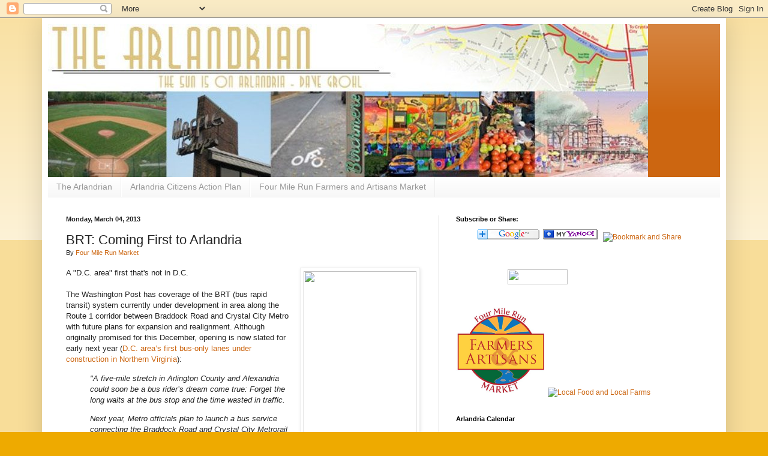

--- FILE ---
content_type: text/html; charset=utf-8
request_url: https://accounts.google.com/o/oauth2/postmessageRelay?parent=https%3A%2F%2Fwww.arlandria.org&jsh=m%3B%2F_%2Fscs%2Fabc-static%2F_%2Fjs%2Fk%3Dgapi.lb.en.2kN9-TZiXrM.O%2Fd%3D1%2Frs%3DAHpOoo_B4hu0FeWRuWHfxnZ3V0WubwN7Qw%2Fm%3D__features__
body_size: 161
content:
<!DOCTYPE html><html><head><title></title><meta http-equiv="content-type" content="text/html; charset=utf-8"><meta http-equiv="X-UA-Compatible" content="IE=edge"><meta name="viewport" content="width=device-width, initial-scale=1, minimum-scale=1, maximum-scale=1, user-scalable=0"><script src='https://ssl.gstatic.com/accounts/o/2580342461-postmessagerelay.js' nonce="Pv70Eb2F_vlwOMpjwfQRpg"></script></head><body><script type="text/javascript" src="https://apis.google.com/js/rpc:shindig_random.js?onload=init" nonce="Pv70Eb2F_vlwOMpjwfQRpg"></script></body></html>